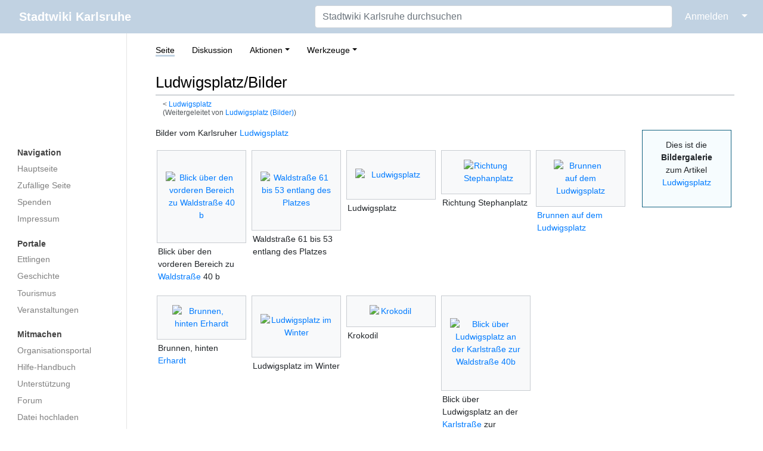

--- FILE ---
content_type: text/html; charset=UTF-8
request_url: https://ka.stadtwiki.net/Ludwigsplatz_(Bilder)
body_size: 25190
content:
<!DOCTYPE html>
<html class="client-nojs" lang="de-x-formal" dir="ltr">
<head>
<meta charset="UTF-8"/>
<title>Ludwigsplatz/Bilder – Stadtwiki Karlsruhe</title>
<script>document.documentElement.className="client-js";RLCONF={"wgBreakFrames":true,"wgSeparatorTransformTable":[",\t.",".\t,"],"wgDigitTransformTable":["",""],"wgDefaultDateFormat":"dmy","wgMonthNames":["","Januar","Februar","März","April","Mai","Juni","Juli","August","September","Oktober","November","Dezember"],"wgRequestId":"66734484f0fc10f8581462dd","wgCSPNonce":false,"wgCanonicalNamespace":"","wgCanonicalSpecialPageName":false,"wgNamespaceNumber":0,"wgPageName":"Ludwigsplatz/Bilder","wgTitle":"Ludwigsplatz/Bilder","wgCurRevisionId":420979,"wgRevisionId":420979,"wgArticleId":54010,"wgIsArticle":true,"wgIsRedirect":false,"wgAction":"view","wgUserName":null,"wgUserGroups":["*"],"wgCategories":["Bildergalerie"],"wgPageContentLanguage":"de-formal","wgPageContentModel":"wikitext","wgRelevantPageName":"Ludwigsplatz/Bilder","wgRelevantArticleId":54010,"wgIsProbablyEditable":false,"wgRelevantPageIsProbablyEditable":false,"wgRestrictionEdit":[],"wgRestrictionMove":[],"wgRedirectedFrom":"Ludwigsplatz_(Bilder)","wgMFDisplayWikibaseDescriptions":{"search":false,"nearby":false,"watchlist":false,"tagline":false},"wgInternalRedirectTargetUrl":"/Ludwigsplatz/Bilder"};
RLSTATE={"site.styles":"ready","user.styles":"ready","user":"ready","user.options":"loading","mediawiki.page.gallery.styles":"ready","skins.medik.responsive":"ready","skins.medik":"ready"};RLPAGEMODULES=["mediawiki.action.view.redirect","site","mediawiki.page.ready","skins.medik.js"];</script>
<script>(RLQ=window.RLQ||[]).push(function(){mw.loader.implement("user.options@12s5i",function($,jQuery,require,module){mw.user.tokens.set({"patrolToken":"+\\","watchToken":"+\\","csrfToken":"+\\"});});});</script>
<link rel="stylesheet" href="/w/load.php?lang=de-formal&amp;modules=mediawiki.page.gallery.styles%7Cskins.medik%7Cskins.medik.responsive&amp;only=styles&amp;skin=medik"/>
<script async="" src="/w/load.php?lang=de-formal&amp;modules=startup&amp;only=scripts&amp;raw=1&amp;skin=medik"></script>
<meta name="ResourceLoaderDynamicStyles" content=""/>
<link rel="stylesheet" href="/w/load.php?lang=de-formal&amp;modules=site.styles&amp;only=styles&amp;skin=medik"/>
<meta name="generator" content="MediaWiki 1.39.17"/>
<meta name="format-detection" content="telephone=no"/>
<meta name="theme-color" content="#c1d2e2"/>
<meta name="viewport" content="width=device-width, initial-scale=1"/>
<link rel="apple-touch-icon" href="/w/apple-touch-icon.png"/>
<link rel="icon" href="/w/favicon.ico"/>
<link rel="search" type="application/opensearchdescription+xml" href="/w/opensearch_desc.php" title="Stadtwiki Karlsruhe (de-formal)"/>
<link rel="EditURI" type="application/rsd+xml" href="https://ka.stadtwiki.net/w/api.php?action=rsd"/>
<link rel="license" href="https://creativecommons.org/licenses/by-nc-sa/2.0/"/>
<link rel="alternate" type="application/atom+xml" title="Atom-Feed für „Stadtwiki Karlsruhe“" href="/w/index.php?title=Spezial:Letzte_%C3%84nderungen&amp;feed=atom"/>
<link rel="canonical" href="https://ka.stadtwiki.net/Ludwigsplatz/Bilder"/>
</head>
<body class="mediawiki ltr sitedir-ltr mw-hide-empty-elt ns-0 ns-subject page-Ludwigsplatz_Bilder rootpage-Ludwigsplatz skin-medik action-view skin--responsive"><style>:root {--medik: #c1d2e2;}</style>
<div id="mw-wrapper">

	<!-- navbar -->
	<div id="mw-navbar" role="navigation" class="navbar navbar-expand-lg navbar-light d-flex justify-content-between bg-ws">
		<div id="mw-navbar-left">
			<div id="p-logo" class="mw-portlet" role="banner"><span class="mw-hamb"></span><a id="p-banner" class="mw-wiki-title navbar-brand" href="/Hauptseite" title="Hauptseite"><span class="mw-desktop-sitename">Stadtwiki Karlsruhe</span> <span class="mw-mobile-sitename">Stadtwiki Karlsruhe</span></a></div>
		</div>
		<div class="dropdown" id="mw-navbar-right">
			<form action="/w/index.php" role="search" class="mw-portlet form-inline my-lg-0" id="p-search"><input type="hidden" value="Spezial:Suche" name="title"/><h3 hidden=""><label for="searchInput">Suche</label></h3><input type="search" name="search" placeholder="Stadtwiki Karlsruhe durchsuchen" aria-label="Stadtwiki Karlsruhe durchsuchen" autocapitalize="sentences" title="Stadtwiki Karlsruhe durchsuchen [f]" accesskey="f" id="searchInput" class="form-control mr-sm-2"/><input class="searchButton btn btn-outline-dark my-2 my-sm-0" type="submit" name="go" title="Gehe direkt zu der Seite mit genau diesem Namen, falls sie vorhanden ist." hidden="" id="searchGoButton" value="Seite"/></form><div id="user-tools" class="btn-group"><div class="profile-icon"></div><a href="/w/index.php?title=Spezial:Anmelden&amp;returnto=Ludwigsplatz%2FBilder"><button class="btn btn-link" type="submit">Anmelden</button></a><button class="btn btn-link dropdown-toggle dropdown-toggle-split" type="button" data-toggle="dropdown" aria-haspopup="true" aria-expanded="false"><span class="sr-only">&darr;</span></button><div class="dropdown-menu dropdown-menu-right"><div role="navigation" id="p-personal" title="Benutzermenü" aria-labelledby="p-personal-label" class="mw-portlet"><a id="p-personal-label" lang="de-x-formal" dir="ltr" class="nav-link disabled" href="#" role="button">Meine Werkzeuge</a><div class="mw-portlet-body"><ul lang="de-x-formal" dir="ltr"><li id="pt-createaccount" class="mw-list-item"><a href="/w/index.php?title=Spezial:Benutzerkonto_anlegen&amp;returnto=Ludwigsplatz%2FBilder" title="Wir ermutigen Sie dazu, ein Benutzerkonto zu erstellen und sich anzumelden. Es ist jedoch nicht zwingend erforderlich.">Benutzerkonto erstellen</a></li><li id="pt-login" class="mw-list-item"><a href="/w/index.php?title=Spezial:Anmelden&amp;returnto=Ludwigsplatz%2FBilder" title="Sich anzumelden wird gerne gesehen, ist jedoch nicht zwingend erforderlich. [o]" accesskey="o">Anmelden</a></li></ul></div></div></div></div>
		</div>
	</div>

	<!-- sidebar and main content wrapper -->
	<div class="container-fluid" id="mw-main-container">
		<div class="row">

			<!-- navigation sidebar -->
			<div id="mw-navigation" role="navigation" class="col-12 col-md-3 col-xl-2" style="font-size: 0.9em;">
				<nav class="nav flex-column">
					<h2>
						Navigationsmenü
					</h2>
					<div id="site-navigation">
						<div class="mw-wiki-navigation-logo"><a class="mw-wiki-logo" style="" href="/Hauptseite"></a></div><div role="navigation" id="p-Navigation" aria-labelledby="p-Navigation-label" class="mw-portlet"><a id="p-Navigation-label" lang="de-x-formal" dir="ltr" class="nav-link disabled" href="#" role="button">Navigation</a><div class="mw-portlet-body"><ul lang="de-x-formal" dir="ltr"><li id="n-mainpage" class="mw-list-item"><a href="/Hauptseite" class="nav-link" title="Hauptseite anzeigen [z]" accesskey="z">Hauptseite</a></li><li id="n-randompage" class="mw-list-item"><a href="/Spezial:Zuf%C3%A4llige_Seite" class="nav-link" title="Zufällige Seite aufrufen [x]" accesskey="x">Zufällige Seite</a></li><li id="n-Spenden" class="mw-list-item"><a href="/Stadtwiki:Spenden" class="nav-link">Spenden</a></li><li id="n-Impressum" class="mw-list-item"><a href="/Stadtwiki:Impressum" class="nav-link">Impressum</a></li></ul></div></div><div role="navigation" id="p-Portale" aria-labelledby="p-Portale-label" class="mw-portlet"><a id="p-Portale-label" lang="de-x-formal" dir="ltr" class="nav-link disabled" href="#" role="button">Portale</a><div class="mw-portlet-body"><ul lang="de-x-formal" dir="ltr"><li id="n-Ettlingen" class="mw-list-item"><a href="/Portal:Ettlingen" class="nav-link">Ettlingen</a></li><li id="n-Geschichte" class="mw-list-item"><a href="/Portal:Geschichte" class="nav-link">Geschichte</a></li><li id="n-Tourismus" class="mw-list-item"><a href="/Portal:Tourismus" class="nav-link">Tourismus</a></li><li id="n-Veranstaltungen" class="mw-list-item"><a href="/Portal:Veranstaltungen" class="nav-link">Veranstaltungen</a></li></ul></div></div><div role="navigation" id="p-Mitmachen" aria-labelledby="p-Mitmachen-label" class="mw-portlet"><a id="p-Mitmachen-label" lang="de-x-formal" dir="ltr" class="nav-link disabled" href="#" role="button">Mitmachen</a><div class="mw-portlet-body"><ul lang="de-x-formal" dir="ltr"><li id="n-Organisationsportal" class="mw-list-item"><a href="/Stadtwiki:Portal" class="nav-link">Organisationsportal</a></li><li id="n-Hilfe-Handbuch" class="mw-list-item"><a href="/Hilfe:Portal" class="nav-link">Hilfe-Handbuch</a></li><li id="n-Unterstützung" class="mw-list-item"><a href="/Stadtwiki:Unterst%C3%BCtzung" class="nav-link">Unterstützung</a></li><li id="n-Forum" class="mw-list-item"><a href="/Stadtwiki:Forum" class="nav-link">Forum</a></li><li id="n-Datei-hochladen" class="mw-list-item"><a href="/Spezial:Hochladen" class="nav-link">Datei hochladen</a></li><li id="n-recentchanges" class="mw-list-item"><a href="/Spezial:Letzte_%C3%84nderungen" class="nav-link" title="Liste der letzten Änderungen in diesem Wiki [r]" accesskey="r">Letzte Änderungen</a></li></ul></div></div><div role="navigation" id="p-Sonstiges" aria-labelledby="p-Sonstiges-label" class="mw-portlet"><a id="p-Sonstiges-label" lang="de-x-formal" dir="ltr" class="nav-link disabled" href="#" role="button">Sonstiges</a><div class="mw-portlet-body"><ul lang="de-x-formal" dir="ltr"><li id="n-Spezialseiten" class="mw-list-item"><a href="/Spezial:Spezialseiten" class="nav-link">Spezialseiten</a></li></ul></div></div>
					</div>
				</nav>
			</div>

			<!-- main content -->
			<div class="col-12 col-md-9 col-xl-10 py-md-3 px-md-5">
				
				
				<aside><div class="d-flex flex-row"><div role="navigation" id="p-namespaces" aria-labelledby="p-namespaces-label" class="mw-portlet"><a id="p-namespaces-label" lang="de-x-formal" dir="ltr" class="nav-link disabled" href="#" role="button">Namensräume</a><div class="mw-portlet-body"><div lang="de-x-formal" dir="ltr"><span id="ca-nstab-main" class="selected mw-list-item"><a href="/Ludwigsplatz/Bilder" title="Seiteninhalt anzeigen [c]" accesskey="c">Seite</a></span><span id="ca-talk" class="new mw-list-item"><a href="/w/index.php?title=Diskussion:Ludwigsplatz/Bilder&amp;action=edit&amp;redlink=1" rel="discussion" title="Diskussion zum Seiteninhalt (Seite nicht vorhanden) [t]" accesskey="t">Diskussion</a></span></div></div></div><div class="dropdown"><a class="dropdown-toggle" role="button" data-toggle="dropdown" data-display="static" aria-haspopup="true" aria-expanded="false">Aktionen</a><div class="dropdown-menu dropdown-menu-right"><div role="navigation" id="p-views" aria-labelledby="p-views-label" class="mw-portlet"><a id="p-views-label" lang="de-x-formal" dir="ltr" class="nav-link disabled" href="#" role="button">Ansichten</a><div class="mw-portlet-body"><ul lang="de-x-formal" dir="ltr"><li id="ca-view" class="selected mw-list-item"><a href="/Ludwigsplatz/Bilder" class="dropdown-item">Lesen</a></li><li id="ca-viewsource" class="mw-list-item"><a href="/w/index.php?title=Ludwigsplatz/Bilder&amp;action=edit" class="dropdown-item" title="Diese Seite ist geschützt. Ihr Quelltext kann dennoch angesehen und kopiert werden. [e]" accesskey="e">Quelltext anzeigen</a></li><li id="ca-history" class="mw-list-item"><a href="/w/index.php?title=Ludwigsplatz/Bilder&amp;action=history" class="dropdown-item" title="Frühere Versionen dieser Seite listen [h]" accesskey="h">Versionsgeschichte</a></li></ul></div></div></div></div><div class="dropdown"><a class="dropdown-toggle" role="button" data-toggle="dropdown" data-display="static" aria-haspopup="true" aria-expanded="false">Werkzeuge</a><div class="dropdown-menu dropdown-menu-right"><div role="navigation" id="p-tb" aria-labelledby="p-tb-label" class="mw-portlet"><a id="p-tb-label" lang="de-x-formal" dir="ltr" class="nav-link disabled" href="#" role="button">Werkzeuge</a><div class="mw-portlet-body"><ul lang="de-x-formal" dir="ltr"><li id="t-whatlinkshere" class="mw-list-item"><a href="/Spezial:Linkliste/Ludwigsplatz/Bilder" class="dropdown-item" title="Liste aller Seiten, die hierher verlinken [j]" accesskey="j">Links auf diese Seite</a></li><li id="t-recentchangeslinked" class="mw-list-item"><a href="/Spezial:%C3%84nderungen_an_verlinkten_Seiten/Ludwigsplatz/Bilder" rel="nofollow" class="dropdown-item" title="Letzte Änderungen an Seiten, die von hier verlinkt sind [k]" accesskey="k">Änderungen an verlinkten Seiten</a></li><li id="t-specialpages" class="mw-list-item"><a href="/Spezial:Spezialseiten" class="dropdown-item" title="Liste aller Spezialseiten [q]" accesskey="q">Spezialseiten</a></li><li id="t-print" class="mw-list-item"><a href="javascript:print();" rel="alternate" class="dropdown-item" title="Druckansicht dieser Seite [p]" accesskey="p">Druckversion</a></li><li id="t-permalink" class="mw-list-item"><a href="/w/index.php?title=Ludwigsplatz/Bilder&amp;oldid=420979" class="dropdown-item" title="Dauerhafter Link zu dieser Seitenversion">Permanenter Link</a></li><li id="t-info" class="mw-list-item"><a href="/w/index.php?title=Ludwigsplatz/Bilder&amp;action=info" class="dropdown-item" title="Weitere Informationen über diese Seite">Seiten­­informationen</a></li><li id="t-cite" class="mw-list-item"><a href="/w/index.php?title=Spezial:Zitierhilfe&amp;page=Ludwigsplatz%2FBilder&amp;id=420979&amp;wpFormIdentifier=titleform" class="dropdown-item" title="Hinweise, wie diese Seite zitiert werden kann">Seite zitieren</a></li></ul></div></div></div></div></div></aside>
				<div class="mw-body" id="content" style="font-size: 0.9em;" role="main">
					<div class="mw-indicators">
</div>

					<h1 id="firstHeading" class="firstHeading" lang=""><span class="mw-page-title-main">Ludwigsplatz/Bilder</span></h1>
					<div id="siteSub">Aus dem Stadtwiki Karlsruhe:</div>
					<div class="mw-body-content" id="bodyContent">
							<div id="contentSub">
								<p><span class="subpages">&lt; <a href="/Ludwigsplatz" title="Ludwigsplatz">Ludwigsplatz</a></span><span class="mw-redirectedfrom">(Weitergeleitet von <a href="/w/index.php?title=Ludwigsplatz_(Bilder)&amp;redirect=no" class="mw-redirect" title="Ludwigsplatz (Bilder)">Ludwigsplatz (Bilder)</a>)</span></p>
								<p></p>
							</div>
							<div id="mw-content-text" class="mw-body-content mw-content-ltr" lang="de-x-formal" dir="ltr"><div class="mw-parser-output"><div id="bildergalerie" align="center" style="float: right; width: 150px;margin: 5px 5px 5px 5px; padding: 1em 1em 1em 1em; border: 1px solid #136381; background-color:#f6fcfe;">
<p>Dies ist die<br /><b>Bildergalerie</b><br />zum Artikel<br /><a href="/Ludwigsplatz" title="Ludwigsplatz">Ludwigsplatz</a>
</p>
</div>
<p>Bilder vom Karlsruher <a href="/Ludwigsplatz" title="Ludwigsplatz">Ludwigsplatz</a>
</p>
<ul class="gallery mw-gallery-traditional">
		<li class="gallerybox" style="width: 155px"><div style="width: 155px">
			<div class="thumb" style="width: 150px;"><div style="margin:35px auto;"><a href="/Datei:Ludwigsplatz_Blick_Lehner_und_Waldstra%C3%9Fe_40_b.jpg" class="image" title="Blick über den vorderen Bereich zu Waldstraße 40 b"><img alt="Blick über den vorderen Bereich zu Waldstraße 40 b" src="/w/thumb.php?f=Ludwigsplatz_Blick_Lehner_und_Waldstra%C3%9Fe_40_b.jpg&amp;width=120" decoding="async" loading="lazy" width="120" height="80" srcset="/w/thumb.php?f=Ludwigsplatz_Blick_Lehner_und_Waldstra%C3%9Fe_40_b.jpg&amp;width=180 1.5x, /w/thumb.php?f=Ludwigsplatz_Blick_Lehner_und_Waldstra%C3%9Fe_40_b.jpg&amp;width=240 2x" /></a></div></div>
			<div class="gallerytext">
<p>Blick über den vorderen Bereich zu <a href="/Waldstra%C3%9Fe" title="Waldstraße">Waldstraße</a> 40 b
</p>
			</div>
		</div></li>
		<li class="gallerybox" style="width: 155px"><div style="width: 155px">
			<div class="thumb" style="width: 150px;"><div style="margin:35px auto;"><a href="/Datei:Wald_von_63_%C3%BCber_Ludwig.JPG" class="image" title="Waldstraße 61 bis 53 entlang des Platzes"><img alt="Waldstraße 61 bis 53 entlang des Platzes" src="/w/thumb.php?f=Wald_von_63_%C3%BCber_Ludwig.JPG&amp;width=120" decoding="async" loading="lazy" width="120" height="80" srcset="/w/thumb.php?f=Wald_von_63_%C3%BCber_Ludwig.JPG&amp;width=180 1.5x, /w/thumb.php?f=Wald_von_63_%C3%BCber_Ludwig.JPG&amp;width=240 2x" /></a></div></div>
			<div class="gallerytext">
<p>Waldstraße 61 bis 53 entlang des Platzes
</p>
			</div>
		</div></li>
		<li class="gallerybox" style="width: 155px"><div style="width: 155px">
			<div class="thumb" style="width: 150px;"><div style="margin:30px auto;"><a href="/Datei:Ludwigsplatz_(11.10.2004).jpg" class="image" title="Ludwigsplatz"><img alt="Ludwigsplatz" src="/w/thumb.php?f=Ludwigsplatz_%2811.10.2004%29.jpg&amp;width=120" decoding="async" loading="lazy" width="120" height="90" srcset="/w/thumb.php?f=Ludwigsplatz_%2811.10.2004%29.jpg&amp;width=180 1.5x, /w/thumb.php?f=Ludwigsplatz_%2811.10.2004%29.jpg&amp;width=240 2x" /></a></div></div>
			<div class="gallerytext">
<p>Ludwigsplatz
</p>
			</div>
		</div></li>
		<li class="gallerybox" style="width: 155px"><div style="width: 155px">
			<div class="thumb" style="width: 150px;"><div style="margin:15px auto;"><a href="/Datei:Ludwigsplatz.jpg" class="image" title="Richtung Stephanplatz"><img alt="Richtung Stephanplatz" src="/w/thumb.php?f=Ludwigsplatz.jpg&amp;width=75" decoding="async" loading="lazy" width="75" height="120" srcset="/w/thumb.php?f=Ludwigsplatz.jpg&amp;width=113 1.5x, /w/thumb.php?f=Ludwigsplatz.jpg&amp;width=151 2x" /></a></div></div>
			<div class="gallerytext">
<p>Richtung Stephanplatz
</p>
			</div>
		</div></li>
		<li class="gallerybox" style="width: 155px"><div style="width: 155px">
			<div class="thumb" style="width: 150px;"><div style="margin:15px auto;"><a href="/Datei:Weinbrenner-Brunnen.jpg" class="image" title="Brunnen auf dem Ludwigsplatz"><img alt="Brunnen auf dem Ludwigsplatz" src="/w/thumb.php?f=Weinbrenner-Brunnen.jpg&amp;width=90" decoding="async" loading="lazy" width="90" height="120" srcset="/w/thumb.php?f=Weinbrenner-Brunnen.jpg&amp;width=135 1.5x, /w/thumb.php?f=Weinbrenner-Brunnen.jpg&amp;width=180 2x" /></a></div></div>
			<div class="gallerytext">
<p><a href="/Brunnen_auf_dem_Ludwigsplatz" title="Brunnen auf dem Ludwigsplatz">Brunnen auf dem Ludwigsplatz</a>
</p>
			</div>
		</div></li>
		<li class="gallerybox" style="width: 155px"><div style="width: 155px">
			<div class="thumb" style="width: 150px;"><div style="margin:15px auto;"><a href="/Datei:Brunnen_auf_dem_Ludwigsplatz.jpg" class="image" title="Brunnen, hinten Erhardt"><img alt="Brunnen, hinten Erhardt" src="/w/thumb.php?f=Brunnen_auf_dem_Ludwigsplatz.jpg&amp;width=99" decoding="async" loading="lazy" width="99" height="120" srcset="/w/thumb.php?f=Brunnen_auf_dem_Ludwigsplatz.jpg&amp;width=149 1.5x, /w/thumb.php?f=Brunnen_auf_dem_Ludwigsplatz.jpg&amp;width=199 2x" /></a></div></div>
			<div class="gallerytext">
<p>Brunnen, hinten <a href="/Erhardt_(Ladengesch%C3%A4ft)" title="Erhardt (Ladengeschäft)">Erhardt</a>
</p>
			</div>
		</div></li>
		<li class="gallerybox" style="width: 155px"><div style="width: 155px">
			<div class="thumb" style="width: 150px;"><div style="margin:30px auto;"><a href="/Datei:Ludwigsplatz_Winter.JPG" class="image" title="Ludwigsplatz im Winter"><img alt="Ludwigsplatz im Winter" src="/w/thumb.php?f=Ludwigsplatz_Winter.JPG&amp;width=120" decoding="async" loading="lazy" width="120" height="90" srcset="/w/thumb.php?f=Ludwigsplatz_Winter.JPG&amp;width=180 1.5x, /w/thumb.php?f=Ludwigsplatz_Winter.JPG&amp;width=240 2x" /></a></div></div>
			<div class="gallerytext">
<p>Ludwigsplatz im Winter
</p>
			</div>
		</div></li>
		<li class="gallerybox" style="width: 155px"><div style="width: 155px">
			<div class="thumb" style="width: 150px;"><div style="margin:15px auto;"><a href="/Datei:Krokodil_Ludwigsplatz.jpg" class="image" title="Krokodil"><img alt="Krokodil" src="/w/thumb.php?f=Krokodil_Ludwigsplatz.jpg&amp;width=73" decoding="async" loading="lazy" width="73" height="120" srcset="/w/thumb.php?f=Krokodil_Ludwigsplatz.jpg&amp;width=110 1.5x, /w/thumb.php?f=Krokodil_Ludwigsplatz.jpg&amp;width=147 2x" /></a></div></div>
			<div class="gallerytext">
<p>Krokodil
</p>
			</div>
		</div></li>
		<li class="gallerybox" style="width: 155px"><div style="width: 155px">
			<div class="thumb" style="width: 150px;"><div style="margin:37px auto;"><a href="/Datei:Blick_%C3%BCber_Ludwigsplatz_zu_Wald_40_a.jpg" class="image" title="Blick über Ludwigsplatz an der Karlstraße zur Waldstraße 40b"><img alt="Blick über Ludwigsplatz an der Karlstraße zur Waldstraße 40b" src="/w/thumb.php?f=Blick_%C3%BCber_Ludwigsplatz_zu_Wald_40_a.jpg&amp;width=120" decoding="async" loading="lazy" width="120" height="76" srcset="/w/thumb.php?f=Blick_%C3%BCber_Ludwigsplatz_zu_Wald_40_a.jpg&amp;width=180 1.5x, /w/thumb.php?f=Blick_%C3%BCber_Ludwigsplatz_zu_Wald_40_a.jpg&amp;width=240 2x" /></a></div></div>
			<div class="gallerytext">
<p>Blick über Ludwigsplatz an der <a href="/Karlstra%C3%9Fe" title="Karlstraße">Karlstraße</a> zur <a href="/Waldstra%C3%9Fe" title="Waldstraße">Waldstraße</a> 40b 
</p>
			</div>
		</div></li>
</ul>
<!-- 
NewPP limit report
Cached time: 20260108090948
Cache expiry: 1209600
Reduced expiry: false
Complications: []
CPU time usage: 0.029 seconds
Real time usage: 0.031 seconds
Preprocessor visited node count: 26/1000000
Post‐expand include size: 350/2097152 bytes
Template argument size: 24/2097152 bytes
Highest expansion depth: 4/100
Expensive parser function count: 0/500
Unstrip recursion depth: 0/20
Unstrip post‐expand size: 5997/5000000 bytes
-->
<!--
Transclusion expansion time report (%,ms,calls,template)
100.00%    1.745      1 Vorlage:Bildergalerie
100.00%    1.745      1 -total
-->

<!-- Saved in parser cache with key 3983620130316:pcache:idhash:54010-0!canonical and timestamp 20260108090948 and revision id 420979.
 -->
</div></div>
							<div class="visualClear"></div>
							<div class="printfooter">Abgerufen von „<a dir="ltr" href="https://ka.stadtwiki.net/w/index.php?title=Ludwigsplatz/Bilder&amp;oldid=420979">https://ka.stadtwiki.net/w/index.php?title=Ludwigsplatz/Bilder&amp;oldid=420979</a>“</div>
							<div id="catlinks" class="catlinks" data-mw="interface"><div id="mw-normal-catlinks" class="mw-normal-catlinks"><a href="/Spezial:Kategorien" title="Spezial:Kategorien">Kategorie</a>: <ul><li><a href="/Kategorie:Bildergalerie" title="Kategorie:Bildergalerie">Bildergalerie</a></li></ul></div></div>
					</div>
					
				</div>
			</div>

		</div>
	</div>

	<div id="footer" class="mw-footer" role="contentinfo" lang="de-x-formal" dir="ltr"><ul id="footer-icons"><li id="footer-copyrightico" class="footer-icons"><a href="https://creativecommons.org/licenses/by-nc-sa/2.0/"><img src="/w/resources/assets/licenses/cc-by-nc-sa.png" alt="Attribution-NonCommercial-ShareAlike-Lizenz. ( Bilder ausgeschlossen )" width="88" height="31" loading="lazy"/></a></li><li id="footer-poweredbyico" class="footer-icons"><a href="https://www.mediawiki.org/"><img src="/w/resources/assets/poweredby_mediawiki_88x31.png" alt="Powered by MediaWiki" srcset="/w/resources/assets/poweredby_mediawiki_132x47.png 1.5x, /w/resources/assets/poweredby_mediawiki_176x62.png 2x" width="88" height="31" loading="lazy"/></a></li></ul><div id="footer-list"><ul id="footer-info"><li id="footer-info-lastmod"> Diese Seite wurde zuletzt am 16. Oktober 2011 um 09:12 Uhr bearbeitet.</li><li id="footer-info-copyright">Der Inhalt ist verfügbar unter der Lizenz <a class="external" href="https://creativecommons.org/licenses/by-nc-sa/2.0/">Attribution-NonCommercial-ShareAlike-Lizenz. ( Bilder ausgeschlossen )</a>, sofern nicht anders angegeben.</li><li id="footer-info-0">Diese Seite wurde bisher 3.512 mal abgerufen.</li></ul><ul id="footer-places"><li id="footer-places-privacy"><a href="/Stadtwiki:Impressum">Impressum</a></li><li id="footer-places-about"><a href="/Stadtwiki:%C3%9Cber_Stadtwiki">Über das Stadtwiki Karlsruhe</a></li><li id="footer-places-disclaimer"><a href="/Stadtwiki:Lizenzbestimmungen#Haftungsausschluss">Haftungsausschluss</a></li><li id="footer-places-dataprotection"><a href="https://ka.stadtwiki.net/Stadtwiki:Datenschutz">Datenschutz</a></li><li id="footer-places-mobileview"><a href="https://ka.stadtwiki.net/w/index.php?title=Ludwigsplatz/Bilder&amp;mobileaction=toggle_view_mobile" class="noprint stopMobileRedirectToggle">Mobile Ansicht</a></li></ul></div><div class="visualClear"></div></div>
</div>
<script>(RLQ=window.RLQ||[]).push(function(){mw.config.set({"wgPageParseReport":{"limitreport":{"cputime":"0.029","walltime":"0.031","ppvisitednodes":{"value":26,"limit":1000000},"postexpandincludesize":{"value":350,"limit":2097152},"templateargumentsize":{"value":24,"limit":2097152},"expansiondepth":{"value":4,"limit":100},"expensivefunctioncount":{"value":0,"limit":500},"unstrip-depth":{"value":0,"limit":20},"unstrip-size":{"value":5997,"limit":5000000},"timingprofile":["100.00%    1.745      1 Vorlage:Bildergalerie","100.00%    1.745      1 -total"]},"cachereport":{"timestamp":"20260108090948","ttl":1209600,"transientcontent":false}}});mw.config.set({"wgBackendResponseTime":45});});</script>
</body>
</html>